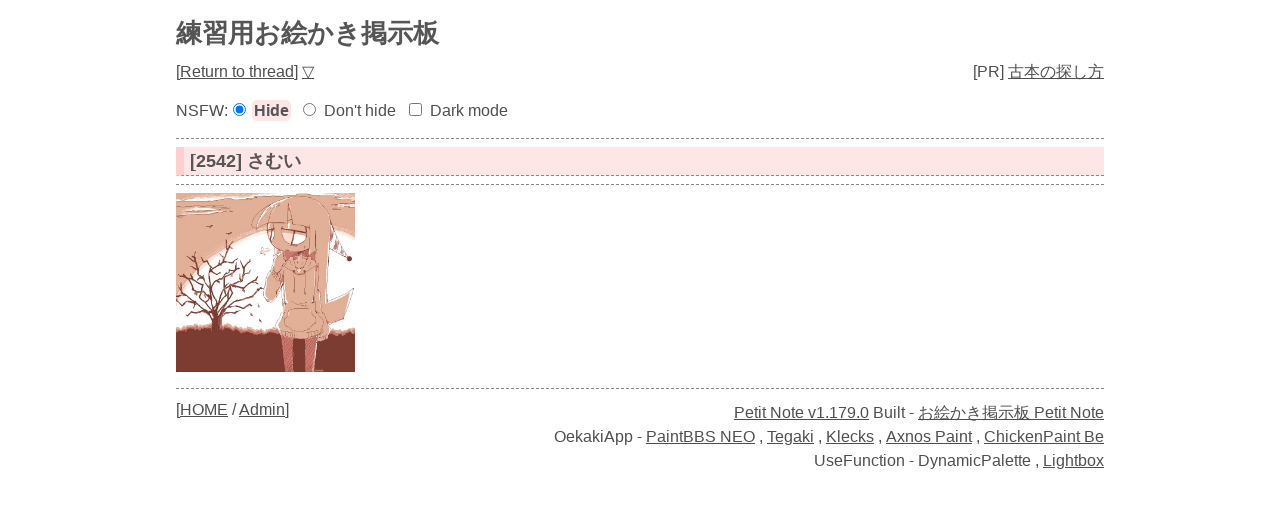

--- FILE ---
content_type: application/javascript
request_url: https://paintbbs.sakura.ne.jp/oeb/cgi/template/basic/js/common.js?lot.20260201
body_size: 27462
content:
"use strict";
//Petit Note (c)さとぴあ @satopian 2021-2025 MIT License
//https://paintbbs.sakura.ne.jp/

// コメント入力中画面からの離脱防止
let isForm_Submit = false; //ページ離脱処理で使う
//ブラウザの優先言語が日本語以外の時は英語で表示
const lang = (
    navigator.languages?.[0] ||
    navigator.language ||
    ""
).toLowerCase();
const en = lang.startsWith("ja") ? false : true;

//非同期通信
const res_form_submit = (event, formId = "res_form") => {
    event.preventDefault(); // 通常フォームの送信を中断

    //第二引数が未指定の時はformId = 'res_form'
    let error_message_Id;
    if (formId === "res_form") {
        error_message_Id = "error_message"; //エラーメッセージを表示する箇所のidを指定
    } else if (formId === "image_rep") {
        error_message_Id = "error_message_imgrep";
    } else if (formId === "paint_forme") {
        error_message_Id = "error_message_paintform";
    } else if (formId === "download_forme") {
        error_message_Id = "error_message_download";
    } else if (formId === "before_delete") {
        error_message_Id = "error_message_beforedelete";
    } else if (formId === "aikotoba_form") {
        error_message_Id = "error_message_aikotobaform";
    } else {
        console.error("Invalid form ID specified!");
        return;
    }

    const form = document.getElementById(formId);
    if (form instanceof HTMLFormElement) {
        const submitBtn = form.querySelector('input[type="submit"]');
        const elem_error_message = document.getElementById(error_message_Id);
        if (!elem_error_message || !(submitBtn instanceof HTMLInputElement)) {
            return;
        }

        submitBtn.disabled = true; // 送信ボタンを無効化

        //自動化ツールによる自動送信を拒否する
        const languages_length0 = navigator.languages.length === 0;
        const webdriver = navigator.webdriver;
        if (webdriver || languages_length0) {
            elem_error_message.innerText = en
                ? "The post has been rejected."
                : "拒絶されました。";
            submitBtn.disabled = false; // 再度有効化しておく
            return;
        }

        const formData = new FormData(form);
        formData.append("asyncflag", "true"); //画像差し換えそのものは非同期通信で行わない。
        fetch("./", {
            method: "POST",
            mode: "same-origin",
            headers: {
                "X-Requested-With": "asyncflag",
            },
            body: formData,
        })
            .then((response) => {
                if (response.ok) {
                    console.log(response.url);
                    console.log(response.redirected);
                    if (response.redirected) {
                        isForm_Submit = true; //ページ離脱処理で使う
                        return (window.location.href = response.url);
                    }
                    response.text().then((text) => {
                        if (text.startsWith("error\n")) {
                            submitBtn.disabled = false;
                            console.log(text);
                            const error_message = text
                                .split("\n")
                                .slice(1)
                                .join("\n"); //"error\n"を除去
                            return (elem_error_message.innerText =
                                error_message);
                        }
                        if (formId === "aikotoba_form") {
                            return location.reload();
                        }
                        if (formId !== "res_form") {
                            if (formId === "download_forme") {
                                submitBtn.disabled = false;
                            }
                            isForm_Submit = true; //ページ離脱処理で使う
                            //ヘッダX-Requested-Withをチェックしてfetchでの投稿をPHP側で中断し、
                            //エラーメッセージが返ってこなければ
                            return form.submit(); // 通常のフォームの送信を実行
                        }
                    });
                    return;
                }
                let response_status = response.status;
                let resp_error_msg = "";
                switch (response_status) {
                    case 400:
                        resp_error_msg = "Bad Request";
                        break;
                    case 401:
                        resp_error_msg = "Unauthorized";
                        break;
                    case 403:
                        resp_error_msg = "Forbidden";
                        break;
                    case 404:
                        resp_error_msg = "Not Found";
                        break;
                    case 500:
                        resp_error_msg = "Internal Server Error";
                        break;
                    case 502:
                        resp_error_msg = "Bad Gateway";
                        break;
                    case 503:
                        resp_error_msg = "Service Unavailable";
                        break;
                    default:
                        resp_error_msg = "Unknown Error";
                        break;
                }
                submitBtn.disabled = false;
                return (elem_error_message.innerText =
                    response_status + " " + resp_error_msg);
            })
            .catch((error) => {
                submitBtn.disabled = false;
                return (elem_error_message.innerText = en
                    ? "There was a problem with the fetch operation."
                    : "通信エラーが発生しました。");
            });
    }
};

// コメント入力中画面からの離脱防止
document.addEventListener("DOMContentLoaded", (e) => {
    let isForm_Changed = false;
    const resForm = document.getElementById("res_form");
    if (!resForm) {
        return;
    }
    const textarea = resForm.querySelector("textarea");
    if (textarea) {
        textarea.addEventListener("change", () => {
            isForm_Changed = true;
        });
    }
    window.addEventListener("beforeunload", (e) => {
        if (isForm_Changed && !isForm_Submit) {
            //isForm_Submitは非同期通信で設定
            e.preventDefault();
        }
    });
});

//formDataの送信とリロード
const postFormAndReload = (formData) => {
    fetch("./", {
        method: "post",
        mode: "same-origin",
        body: formData,
    })
        .then((response) => {
            // レスポンスの処理
            console.log("Data sent successfully");
            location.reload();
        })
        .catch((error) => {
            // エラーハンドリング
            console.error("Error:", error);
        });
};

//年齢制限付きの掲示板に設定されている時はボタンを押下するまで表示しない
const view_nsfw = (event) => {
    event.preventDefault(); // 通常フォームの送信を中断
    const formData = new FormData();
    formData.append("mode", "view_nsfw");
    formData.append("view_nsfw", "on");
    postFormAndReload(formData);
};

//閲覧注意画像を隠す/隠さない
const set_nsfw_show_hide = document.getElementById("set_nsfw_show_hide");
if (set_nsfw_show_hide instanceof HTMLFormElement) {
    set_nsfw_show_hide.addEventListener("change", () => {
        const formData = new FormData(set_nsfw_show_hide);
        postFormAndReload(formData);
    });
}
//ダークモード
const set_darkmode = document.getElementById("set_darkmode");
if (set_darkmode instanceof HTMLFormElement) {
    set_darkmode.addEventListener("change", () => {
        const formData = new FormData(set_darkmode);
        postFormAndReload(formData);
    });
}
//ペイントツールを選択可能にする
const set_app_select_submit = (event) => {
    const set_app_select_enabled = document.getElementById(
        "set_app_select_enabled"
    );
    event.preventDefault(); // 通常フォームの送信を中断
    if (set_app_select_enabled instanceof HTMLFormElement) {
        const formData = new FormData(set_app_select_enabled);
        postFormAndReload(formData);
    }
};

//ファイルが添付されていない時は｢閲覧注意にする｣のチェックボックスを表示しない
const elem_attach_image = document.getElementById("attach_image");
const elem_check_nsfw = document.getElementById("check_nsfw");
const elem_hide_thumbnail = document.getElementById("hide_thumbnail");
const elem_form_submit = document.getElementById("form_submit");
const preview = document.getElementById("attach_preview");
const post_com = document.querySelector("#res_form textarea.post_com");

//添付ファイルを削除するボタン
const removeAttachmentBtn = document.getElementById("remove_attachment_btn");
const removePchAttachmentBtn = document.getElementById(
    "remove_pch_attachment_btn"
);

const clear_css_preview = () => {
    if (preview instanceof HTMLImageElement) {
        preview.style.border = ""; // ボーダーを設定
        preview.style.backgroundColor = ""; // ボーダーを設定
        preview.style.borderRadius = ""; // ボーダーを設定
        preview.style.margin = "";
        preview.style.backgroundColor = "";
        preview.style.maxWidth = "";
        preview.style.maxHeight = "";
        preview.style.height = "";
        preview.src = ""; // メモリ上の画像を表示
        preview.style.display = "none";
    }
    if (elem_attach_image instanceof HTMLInputElement) {
        elem_attach_image.value = "";
    }
};
const clear_textarea_height = () => {
    if (post_com instanceof HTMLTextAreaElement) {
        post_com.style.minHeight = ""; //テキストエリアの幅を元に戻す
    }
};

const clear_css_form_submit = () => {
    if (elem_form_submit instanceof HTMLInputElement) {
        elem_form_submit.style.border = ""; // ボーダーを設定
        elem_form_submit.style.backgroundColor = ""; // ボーダーを設定
        elem_form_submit.style.borderRadius = ""; // ボーダーを設定
    }
};

//ファイルサイズチェック
const file_size_check = (
    form_id,
    error_messageid,
    elem_attach_image,
    removeAttachmentBtnId = ""
) => {
    const form = document.getElementById(form_id);
    const max_file_size = form?.querySelector('input[name="MAX_FILE_SIZE"]');
    const removeAttachmentBtn = document.getElementById(removeAttachmentBtnId);
    let maxSize = 0;
    if (max_file_size instanceof HTMLInputElement) {
        maxSize = parseInt(max_file_size?.value ?? "0", 10); //10進数に変換
    }
    const file =
        elem_attach_image instanceof HTMLInputElement
            ? elem_attach_image?.files?.[0]
            : null;
    const elem_error_message = document.getElementById(error_messageid);
    if (elem_error_message) {
        if (maxSize && file && file.size > maxSize) {
            if (elem_attach_image instanceof HTMLInputElement) {
                console.log("File size exceeds the maximum limit.");
                elem_error_message.innerText = en
                    ? "The file is too large."
                    : "ファイルサイズが大きすぎます。";
                clear_css_preview();
                if (
                    removeAttachmentBtn &&
                    removeAttachmentBtn instanceof HTMLElement
                ) {
                    removeAttachmentBtn.style.display = "none"; // 添付ファイル削除ボタンを非表示
                }
                if (elem_attach_image instanceof HTMLInputElement) {
                    elem_attach_image.value = "";
                }
                return;
            }
        }
        elem_error_message.innerText = ""; //エラーメッセージをクリア
    }
};

const paint_form = document.getElementById("paint_forme"); //スペルミスだが変更できない
const paint_form_fileInput = paint_form?.querySelector('input[type="file"]');

paint_form_fileInput?.addEventListener("change", () => {
    if (
        paint_form_fileInput instanceof HTMLInputElement &&
        paint_form_fileInput.files &&
        paint_form_fileInput.files.length > 0
    ) {
        if (removePchAttachmentBtn) {
            removePchAttachmentBtn.style.display = "inline-block";
        }
        file_size_check(
            "paint_forme",
            "error_message_paintform",
            paint_form_fileInput,
            "remove_pch_attachment_btn"
        );
    } else {
        if (removePchAttachmentBtn) {
            removePchAttachmentBtn.style.display = "none";
        }
    }
});
removePchAttachmentBtn?.addEventListener("click", (e) => {
    removePchAttachmentBtn.style.display = "none";
    if (paint_form_fileInput instanceof HTMLInputElement) {
        paint_form_fileInput.value = "";
    }
});

const image_rep_form = document.getElementById("image_rep"); //スペルミスだが変更できない
const image_rep_form_fileInput =
    image_rep_form?.querySelector('input[type="file"]');

image_rep_form_fileInput?.addEventListener("change", () => {
    file_size_check(
        "image_rep",
        "error_message_imgrep",
        image_rep_form_fileInput
    );
});

let paint_com = false;
let setAll_Nsfw = false;
//お絵かきコメント用処理
if (typeof paintcom !== "undefined") {
    paint_com = paintcom;
}
if (typeof setAllNsfw !== "undefined") {
    setAll_Nsfw = setAllNsfw;
}

if (elem_form_submit && (elem_attach_image || paint_com)) {
    const file_attach_image_change = () => {
        if (
            elem_attach_image instanceof HTMLInputElement &&
            elem_attach_image.files &&
            elem_attach_image.files.length > 0
        ) {
            //ファイルサイズチェック
            file_size_check(
                "res_form",
                "error_message",
                elem_attach_image,
                "remove_attachment_btn"
            );
            const file =
                elem_attach_image instanceof HTMLInputElement
                    ? elem_attach_image?.files?.[0]
                    : null;

            //画像プレビュー表示

            const elem_error_message = document.getElementById("error_message");
            const error = () => {
                if (elem_error_message) {
                    elem_error_message.innerText = en
                        ? "This file is an unsupported format."
                        : "対応していないファイル形式です。";
                    clear_css_preview();
                    clear_textarea_height();
                    if (removeAttachmentBtn) {
                        removeAttachmentBtn.style.display = "none";
                    }
                    return;
                }
            };

            const reader = new FileReader();

            reader.onload = (e) => {
                if (reader && preview instanceof HTMLImageElement) {
                    const result = e.target && e.target.result;
                    if (typeof result === "string") {
                        const testImg = new Image();
                        testImg.onload = () => {
                            if (testImg.naturalWidth <= 0) {
                                error();
                            }

                            preview.src = result; // メモリ上の画像を表示
                            preview.style.margin = "5px";
                            preview.style.backgroundColor = "white";
                            preview.style.maxWidth = "180px";
                            preview.style.maxHeight = "200px";
                            preview.style.borderRadius = "3px";
                            preview.style.height = "fit-content"; //高さ自動調整
                            preview.style.display = "block"; //表示
                            setTimeout(() => {
                                if (post_com instanceof HTMLTextAreaElement) {
                                    const previewoffsetHeight =
                                        preview.offsetHeight;
                                    post_com.style.minHeight =
                                        previewoffsetHeight > 75
                                            ? previewoffsetHeight + 5 + "px"
                                            : 80 + "px";
                                }
                            }, 10);
                        };
                        testImg.onerror = () => {
                            error();
                        };
                        testImg.src = result;
                    }
                }
            };
            if (file instanceof Blob) {
                reader.readAsDataURL(file);
            }
        } else {
            clear_css_preview();
            clear_textarea_height();
        }
    };

    const updateFormStyle = () => {
        //閲覧注意に設定されている時は枠線を付ける
        if (
            paint_com ||
            (elem_attach_image instanceof HTMLInputElement &&
                elem_attach_image.files &&
                elem_attach_image.files.length > 0)
        ) {
            const paintComPreview = document.getElementById(
                "paintcom_attach_preview"
            );

            if (
                (elem_hide_thumbnail instanceof HTMLInputElement &&
                    elem_hide_thumbnail.checked) ||
                //すべての画像を閲覧注意にする設定が有効な時は
                //閲覧注意画像の表示/非表示の設定があり、かつ投稿フォームに閲覧注意にする設定が存在しない。
                (set_nsfw_show_hide instanceof HTMLFormElement &&
                    !elem_hide_thumbnail) ||
                //すべて閲覧注意
                setAll_Nsfw
            ) {
                //画像にボーダー
                if (preview instanceof HTMLImageElement) {
                    preview.style.border = "2px solid rgb(255 170 192)"; // ボーダーを設定
                }
                if (paintComPreview instanceof HTMLImageElement) {
                    paintComPreview.style.border = "2px solid rgb(255 170 192)";
                }
                //ボタンにボーダー
                elem_form_submit.style.border = "2px solid rgb(255 170 192)"; // ボーダーを設定
                elem_form_submit.style.backgroundColor = "white"; // ボーダーを設定
                elem_form_submit.style.borderRadius = "3px"; // ボーダーを設定
            } else {
                //画像にボーダー
                if (preview instanceof HTMLImageElement) {
                    preview.style.border = "2px dashed rgb(229 242 255)"; // ボーダーを設定
                }
                if (paintComPreview instanceof HTMLImageElement) {
                    paintComPreview.style.border =
                        "2px dashed rgb(229 242 255)";
                }
                //ボタンのボーダーをクリア
                clear_css_form_submit();
            }
            if (elem_check_nsfw) {
                elem_check_nsfw.style.display = "inline-block"; // チェックボックスを表示
            }
            if (removeAttachmentBtn) {
                removeAttachmentBtn.style.display = "inline-block"; // 添付ファイル削除ボタンを表示
            }
        } else {
            clear_css_form_submit();
            if (elem_check_nsfw) {
                elem_check_nsfw.style.display = "none"; // チェックボックスを非表示
            }
            if (removeAttachmentBtn) {
                removeAttachmentBtn.style.display = "none"; // 添付ファイル削除ボタンを非表示
            }
        }
    };
    if (elem_attach_image) {
        elem_attach_image.addEventListener("change", (e) => {
            updateFormStyle();
            file_attach_image_change();
        });
    }
    if (elem_hide_thumbnail) {
        elem_hide_thumbnail.addEventListener("change", updateFormStyle);
    }
    document.addEventListener("DOMContentLoaded", updateFormStyle);

    if (
        removeAttachmentBtn &&
        preview instanceof HTMLImageElement &&
        elem_attach_image instanceof HTMLInputElement
    ) {
        removeAttachmentBtn.addEventListener("click", (e) => {
            if (elem_check_nsfw) {
                elem_check_nsfw.style.display = "none"; // チェックボックスを非表示
            }
            removeAttachmentBtn.style.display = "none";
            clear_css_preview();
            clear_textarea_height();
            clear_css_form_submit();
        });
    }
    window.addEventListener("pageshow", () => {
        clear_css_preview();
        if (paint_form_fileInput instanceof HTMLInputElement) {
            paint_form_fileInput.value = "";
        }
    });
}

//shareするSNSのserver一覧を開く
var snsWindow = null; // グローバル変数としてウィンドウオブジェクトを保存する

const open_sns_server_window = (event, width = 600, height = 600) => {
    event.preventDefault(); // デフォルトのリンクの挙動を中断

    // 幅と高さが数値であることを確認
    // 幅と高さが正の値であることを確認
    if (isNaN(width) || width < 300 || isNaN(height) || height < 300) {
        width = 600; // デフォルト値
        height = 600; // デフォルト値
    }
    const el = event.currentTarget;
    const url = el.dataset.shareurl || el.getAttribute('href');

    const windowFeatures = "width=" + width + ",height=" + height; // ウィンドウのサイズを指定

    if (snsWindow && !snsWindow.closed) {
        snsWindow.focus(); // 既に開かれているウィンドウがあればフォーカスする
    } else {
        snsWindow = window.open(url, "_blank", windowFeatures); // 新しいウィンドウを開く
    }
    // ウィンドウがフォーカスを失った時の処理
    snsWindow.addEventListener("blur", () => {
        if (snsWindow.location.href === url) {
            snsWindow.close(); // URLが変更されていない場合はウィンドウを閉じる
        }
    });
};

addEventListener("DOMContentLoaded", () => {
    //URLクエリからresidを取得して指定idへページ内を移動
    const urlParams = new URLSearchParams(window.location.search);
    const resid = urlParams.get("resid");
    const document_resid = resid ? document.getElementById(resid) : null;
    if (document_resid) {
        document_resid.scrollIntoView();
    }
});
window.addEventListener("pageshow", () => {
    // すべてのsubmitボタンを取得
    const submitButtons = document.querySelectorAll('[type="submit"]');
    submitButtons.forEach((btn) => {
        if (btn instanceof HTMLInputElement) {
            // ボタンを有効化
            btn.disabled = false;
        }
    });
});

//スクロールすると出てくるトップに戻るボタン
document.addEventListener("DOMContentLoaded", () => {
    const pagetop = document.getElementById("page_top");
    let scrollTimeout; // スクロールが停止したタイミングをキャッチするタイマー
    if (!pagetop) {
        return; // pagetopが存在しない場合は処理を終了
    }
    // 初期状態で非表示
    const cssOpacity = getComputedStyle(pagetop).opacity; // CSSから最大opacity取得
    // CSSで設定されているopacityの値を動的に取得（上限として使用）
    const maxOpacity = parseFloat(cssOpacity);
    pagetop.style.visibility = "hidden"; // 初期状態で非表示
    pagetop.style.opacity = "0"; // 初期opacityを0に設定

    // フェードイン/フェードアウトを管理する関数
    const fade = (el, to, duration = 500) => {
        const startOpacity = parseFloat(el.style.opacity || 0);
        let startTime = performance.now();

        const fadeStep = (now) => {
            const elapsed = now - startTime;
            const progress = Math.min(elapsed / duration, 1);
            let opacity = startOpacity + (to - startOpacity) * progress;

            // opacityの上限をmaxOpacity（CSSで指定された値）に設定
            opacity = opacity > maxOpacity ? maxOpacity : opacity; // 上限を超えないようにする

            el.style.opacity = opacity.toFixed(2);

            if (progress < 1) {
                requestAnimationFrame(fadeStep);
            } else {
                if (to === 0) {
                    el.style.visibility = "hidden"; // 完全にフェードアウトしたら非表示
                }
            }
        };

        if (to === 1) {
            el.style.visibility = "visible"; // フェードインで表示
        }

        requestAnimationFrame(fadeStep);
    };

    // スクロール時の処理
    window.addEventListener("scroll", () => {
        // スクロール開始後に表示
        if (window.scrollY > 100 && pagetop?.style.visibility === "hidden") {
            fade(pagetop, 1, 500); // 0.5秒でフェードイン
        }

        // スクロール停止後に非表示
        clearTimeout(scrollTimeout);
        scrollTimeout = setTimeout(() => {
            if (window.scrollY <= 100) {
                fade(pagetop, 0, 200); // 0.2秒でフェードアウト
            }
        }, 200); // 200msの遅延で非表示
    });

    // スムーススクロール
    const smoothScrollToTop = (duration = 500) => {
        // 0.5秒かけてスクロール
        const start = window.scrollY;
        const startTime = performance.now();

        const scrollStep = (now) => {
            const elapsed = now - startTime;
            const progress = Math.min(elapsed / duration, 1);
            const ease = 1 - Math.pow(1 - progress, 3); // ease-out効果

            window.scrollTo(0, start * (1 - ease));

            if (progress < 1) {
                requestAnimationFrame(scrollStep);
            } else {
                fade(pagetop, 0, 500); // スクロール完了後にフェードアウト
            }
        };

        requestAnimationFrame(scrollStep);
    };

    // トップに戻るボタンがクリックされたとき
    pagetop?.addEventListener("click", (e) => {
        e.preventDefault();
        smoothScrollToTop(500); // 0.5秒でスクロール
    });
});

document.getElementById("pch_downloadlink")?.addEventListener("click",(e) =>{
    const el = e.currentTarget;
    if(el instanceof HTMLElement){
        const url = el?.dataset.downloadurl;
        if(url){
            location.href = url;
        }
    }
});
document.getElementById("pch_close")?.addEventListener("click",(e) =>{
    close();
});

// (c)satopian MIT Licence ここまで

jQuery(function () {
    if (typeof lightbox !== "undefined") {
        lightbox.option({
            alwaysShowNavOnTouchDevices: true,
            disableScrolling: true,
            fadeDuration: 0,
            resizeDuration: 500,
            imageFadeDuration: 500,
            wrapAround: true,
        });
    }
});
